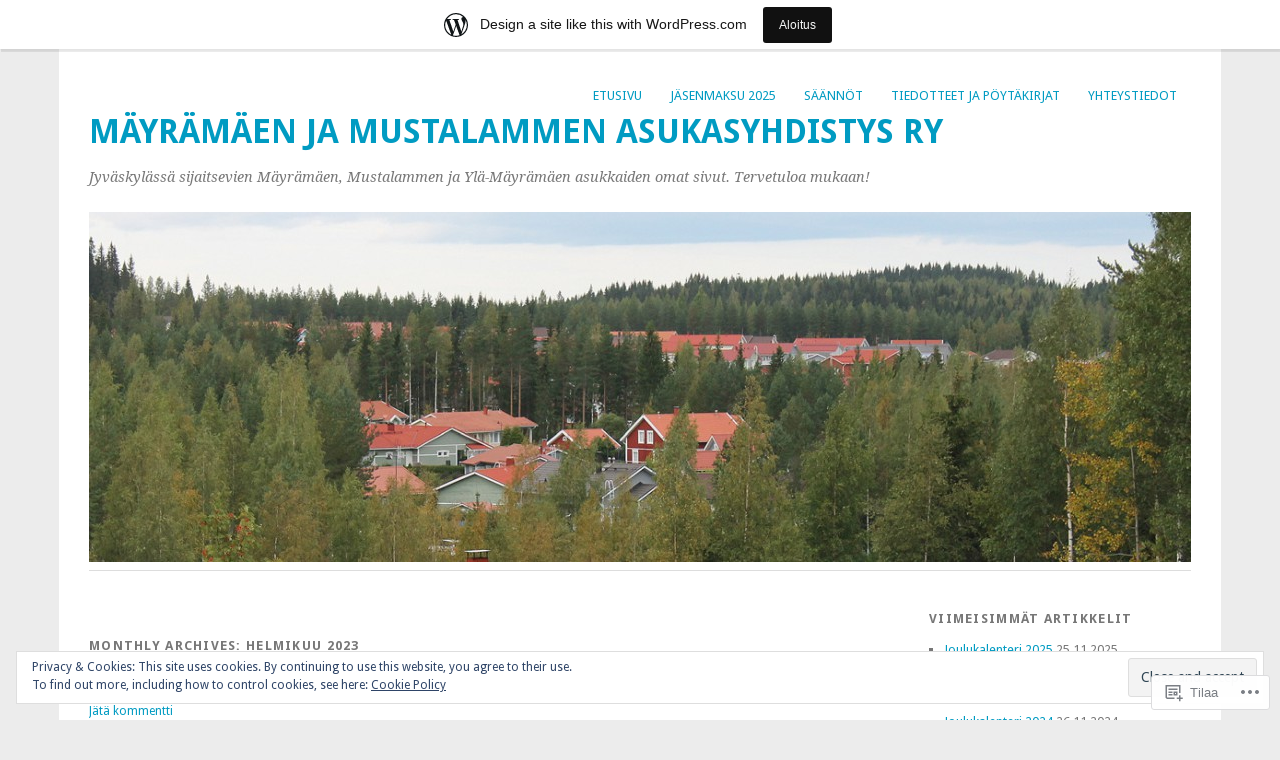

--- FILE ---
content_type: text/html; charset=UTF-8
request_url: https://mmasukasyhdistys.wordpress.com/2023/02/
body_size: 20010
content:
<!DOCTYPE html>
<html lang="fi">
<head>
<meta charset="UTF-8" />
<meta name="viewport" content="width=device-width">
<title>helmikuu | 2023 | Mäyrämäen ja Mustalammen asukasyhdistys ry</title>
<link rel="profile" href="http://gmpg.org/xfn/11" />
<link rel="pingback" href="https://mmasukasyhdistys.wordpress.com/xmlrpc.php" />
<!--[if lt IE 9]>
<script src="https://s0.wp.com/wp-content/themes/pub/yoko/js/html5.js?m=1338255524i" type="text/javascript"></script>
<script src="https://s0.wp.com/wp-content/themes/pub/yoko/js/css3-mediaqueries.js" type="text/javascript"></script>
<![endif]-->
<meta name='robots' content='max-image-preview:large' />
<link rel='dns-prefetch' href='//s0.wp.com' />
<link rel='dns-prefetch' href='//fonts-api.wp.com' />
<link rel='dns-prefetch' href='//af.pubmine.com' />
<link rel="alternate" type="application/rss+xml" title="Mäyrämäen ja Mustalammen asukasyhdistys ry &raquo; syöte" href="https://mmasukasyhdistys.wordpress.com/feed/" />
<link rel="alternate" type="application/rss+xml" title="Mäyrämäen ja Mustalammen asukasyhdistys ry &raquo; kommenttien syöte" href="https://mmasukasyhdistys.wordpress.com/comments/feed/" />
	<script type="text/javascript">
		/* <![CDATA[ */
		function addLoadEvent(func) {
			var oldonload = window.onload;
			if (typeof window.onload != 'function') {
				window.onload = func;
			} else {
				window.onload = function () {
					oldonload();
					func();
				}
			}
		}
		/* ]]> */
	</script>
	<link crossorigin='anonymous' rel='stylesheet' id='all-css-0-1' href='/_static/??/wp-content/mu-plugins/widgets/eu-cookie-law/templates/style.css,/wp-content/blog-plugins/marketing-bar/css/marketing-bar.css?m=1761640963j&cssminify=yes' type='text/css' media='all' />
<style id='wp-emoji-styles-inline-css'>

	img.wp-smiley, img.emoji {
		display: inline !important;
		border: none !important;
		box-shadow: none !important;
		height: 1em !important;
		width: 1em !important;
		margin: 0 0.07em !important;
		vertical-align: -0.1em !important;
		background: none !important;
		padding: 0 !important;
	}
/*# sourceURL=wp-emoji-styles-inline-css */
</style>
<link crossorigin='anonymous' rel='stylesheet' id='all-css-2-1' href='/wp-content/plugins/gutenberg-core/v22.2.0/build/styles/block-library/style.css?m=1764855221i&cssminify=yes' type='text/css' media='all' />
<style id='wp-block-library-inline-css'>
.has-text-align-justify {
	text-align:justify;
}
.has-text-align-justify{text-align:justify;}

/*# sourceURL=wp-block-library-inline-css */
</style><style id='wp-block-paragraph-inline-css'>
.is-small-text{font-size:.875em}.is-regular-text{font-size:1em}.is-large-text{font-size:2.25em}.is-larger-text{font-size:3em}.has-drop-cap:not(:focus):first-letter{float:left;font-size:8.4em;font-style:normal;font-weight:100;line-height:.68;margin:.05em .1em 0 0;text-transform:uppercase}body.rtl .has-drop-cap:not(:focus):first-letter{float:none;margin-left:.1em}p.has-drop-cap.has-background{overflow:hidden}:root :where(p.has-background){padding:1.25em 2.375em}:where(p.has-text-color:not(.has-link-color)) a{color:inherit}p.has-text-align-left[style*="writing-mode:vertical-lr"],p.has-text-align-right[style*="writing-mode:vertical-rl"]{rotate:180deg}
/*# sourceURL=/wp-content/plugins/gutenberg-core/v22.2.0/build/styles/block-library/paragraph/style.css */
</style>
<style id='global-styles-inline-css'>
:root{--wp--preset--aspect-ratio--square: 1;--wp--preset--aspect-ratio--4-3: 4/3;--wp--preset--aspect-ratio--3-4: 3/4;--wp--preset--aspect-ratio--3-2: 3/2;--wp--preset--aspect-ratio--2-3: 2/3;--wp--preset--aspect-ratio--16-9: 16/9;--wp--preset--aspect-ratio--9-16: 9/16;--wp--preset--color--black: #000000;--wp--preset--color--cyan-bluish-gray: #abb8c3;--wp--preset--color--white: #ffffff;--wp--preset--color--pale-pink: #f78da7;--wp--preset--color--vivid-red: #cf2e2e;--wp--preset--color--luminous-vivid-orange: #ff6900;--wp--preset--color--luminous-vivid-amber: #fcb900;--wp--preset--color--light-green-cyan: #7bdcb5;--wp--preset--color--vivid-green-cyan: #00d084;--wp--preset--color--pale-cyan-blue: #8ed1fc;--wp--preset--color--vivid-cyan-blue: #0693e3;--wp--preset--color--vivid-purple: #9b51e0;--wp--preset--gradient--vivid-cyan-blue-to-vivid-purple: linear-gradient(135deg,rgb(6,147,227) 0%,rgb(155,81,224) 100%);--wp--preset--gradient--light-green-cyan-to-vivid-green-cyan: linear-gradient(135deg,rgb(122,220,180) 0%,rgb(0,208,130) 100%);--wp--preset--gradient--luminous-vivid-amber-to-luminous-vivid-orange: linear-gradient(135deg,rgb(252,185,0) 0%,rgb(255,105,0) 100%);--wp--preset--gradient--luminous-vivid-orange-to-vivid-red: linear-gradient(135deg,rgb(255,105,0) 0%,rgb(207,46,46) 100%);--wp--preset--gradient--very-light-gray-to-cyan-bluish-gray: linear-gradient(135deg,rgb(238,238,238) 0%,rgb(169,184,195) 100%);--wp--preset--gradient--cool-to-warm-spectrum: linear-gradient(135deg,rgb(74,234,220) 0%,rgb(151,120,209) 20%,rgb(207,42,186) 40%,rgb(238,44,130) 60%,rgb(251,105,98) 80%,rgb(254,248,76) 100%);--wp--preset--gradient--blush-light-purple: linear-gradient(135deg,rgb(255,206,236) 0%,rgb(152,150,240) 100%);--wp--preset--gradient--blush-bordeaux: linear-gradient(135deg,rgb(254,205,165) 0%,rgb(254,45,45) 50%,rgb(107,0,62) 100%);--wp--preset--gradient--luminous-dusk: linear-gradient(135deg,rgb(255,203,112) 0%,rgb(199,81,192) 50%,rgb(65,88,208) 100%);--wp--preset--gradient--pale-ocean: linear-gradient(135deg,rgb(255,245,203) 0%,rgb(182,227,212) 50%,rgb(51,167,181) 100%);--wp--preset--gradient--electric-grass: linear-gradient(135deg,rgb(202,248,128) 0%,rgb(113,206,126) 100%);--wp--preset--gradient--midnight: linear-gradient(135deg,rgb(2,3,129) 0%,rgb(40,116,252) 100%);--wp--preset--font-size--small: 13px;--wp--preset--font-size--medium: 20px;--wp--preset--font-size--large: 36px;--wp--preset--font-size--x-large: 42px;--wp--preset--font-family--albert-sans: 'Albert Sans', sans-serif;--wp--preset--font-family--alegreya: Alegreya, serif;--wp--preset--font-family--arvo: Arvo, serif;--wp--preset--font-family--bodoni-moda: 'Bodoni Moda', serif;--wp--preset--font-family--bricolage-grotesque: 'Bricolage Grotesque', sans-serif;--wp--preset--font-family--cabin: Cabin, sans-serif;--wp--preset--font-family--chivo: Chivo, sans-serif;--wp--preset--font-family--commissioner: Commissioner, sans-serif;--wp--preset--font-family--cormorant: Cormorant, serif;--wp--preset--font-family--courier-prime: 'Courier Prime', monospace;--wp--preset--font-family--crimson-pro: 'Crimson Pro', serif;--wp--preset--font-family--dm-mono: 'DM Mono', monospace;--wp--preset--font-family--dm-sans: 'DM Sans', sans-serif;--wp--preset--font-family--dm-serif-display: 'DM Serif Display', serif;--wp--preset--font-family--domine: Domine, serif;--wp--preset--font-family--eb-garamond: 'EB Garamond', serif;--wp--preset--font-family--epilogue: Epilogue, sans-serif;--wp--preset--font-family--fahkwang: Fahkwang, sans-serif;--wp--preset--font-family--figtree: Figtree, sans-serif;--wp--preset--font-family--fira-sans: 'Fira Sans', sans-serif;--wp--preset--font-family--fjalla-one: 'Fjalla One', sans-serif;--wp--preset--font-family--fraunces: Fraunces, serif;--wp--preset--font-family--gabarito: Gabarito, system-ui;--wp--preset--font-family--ibm-plex-mono: 'IBM Plex Mono', monospace;--wp--preset--font-family--ibm-plex-sans: 'IBM Plex Sans', sans-serif;--wp--preset--font-family--ibarra-real-nova: 'Ibarra Real Nova', serif;--wp--preset--font-family--instrument-serif: 'Instrument Serif', serif;--wp--preset--font-family--inter: Inter, sans-serif;--wp--preset--font-family--josefin-sans: 'Josefin Sans', sans-serif;--wp--preset--font-family--jost: Jost, sans-serif;--wp--preset--font-family--libre-baskerville: 'Libre Baskerville', serif;--wp--preset--font-family--libre-franklin: 'Libre Franklin', sans-serif;--wp--preset--font-family--literata: Literata, serif;--wp--preset--font-family--lora: Lora, serif;--wp--preset--font-family--merriweather: Merriweather, serif;--wp--preset--font-family--montserrat: Montserrat, sans-serif;--wp--preset--font-family--newsreader: Newsreader, serif;--wp--preset--font-family--noto-sans-mono: 'Noto Sans Mono', sans-serif;--wp--preset--font-family--nunito: Nunito, sans-serif;--wp--preset--font-family--open-sans: 'Open Sans', sans-serif;--wp--preset--font-family--overpass: Overpass, sans-serif;--wp--preset--font-family--pt-serif: 'PT Serif', serif;--wp--preset--font-family--petrona: Petrona, serif;--wp--preset--font-family--piazzolla: Piazzolla, serif;--wp--preset--font-family--playfair-display: 'Playfair Display', serif;--wp--preset--font-family--plus-jakarta-sans: 'Plus Jakarta Sans', sans-serif;--wp--preset--font-family--poppins: Poppins, sans-serif;--wp--preset--font-family--raleway: Raleway, sans-serif;--wp--preset--font-family--roboto: Roboto, sans-serif;--wp--preset--font-family--roboto-slab: 'Roboto Slab', serif;--wp--preset--font-family--rubik: Rubik, sans-serif;--wp--preset--font-family--rufina: Rufina, serif;--wp--preset--font-family--sora: Sora, sans-serif;--wp--preset--font-family--source-sans-3: 'Source Sans 3', sans-serif;--wp--preset--font-family--source-serif-4: 'Source Serif 4', serif;--wp--preset--font-family--space-mono: 'Space Mono', monospace;--wp--preset--font-family--syne: Syne, sans-serif;--wp--preset--font-family--texturina: Texturina, serif;--wp--preset--font-family--urbanist: Urbanist, sans-serif;--wp--preset--font-family--work-sans: 'Work Sans', sans-serif;--wp--preset--spacing--20: 0.44rem;--wp--preset--spacing--30: 0.67rem;--wp--preset--spacing--40: 1rem;--wp--preset--spacing--50: 1.5rem;--wp--preset--spacing--60: 2.25rem;--wp--preset--spacing--70: 3.38rem;--wp--preset--spacing--80: 5.06rem;--wp--preset--shadow--natural: 6px 6px 9px rgba(0, 0, 0, 0.2);--wp--preset--shadow--deep: 12px 12px 50px rgba(0, 0, 0, 0.4);--wp--preset--shadow--sharp: 6px 6px 0px rgba(0, 0, 0, 0.2);--wp--preset--shadow--outlined: 6px 6px 0px -3px rgb(255, 255, 255), 6px 6px rgb(0, 0, 0);--wp--preset--shadow--crisp: 6px 6px 0px rgb(0, 0, 0);}:where(.is-layout-flex){gap: 0.5em;}:where(.is-layout-grid){gap: 0.5em;}body .is-layout-flex{display: flex;}.is-layout-flex{flex-wrap: wrap;align-items: center;}.is-layout-flex > :is(*, div){margin: 0;}body .is-layout-grid{display: grid;}.is-layout-grid > :is(*, div){margin: 0;}:where(.wp-block-columns.is-layout-flex){gap: 2em;}:where(.wp-block-columns.is-layout-grid){gap: 2em;}:where(.wp-block-post-template.is-layout-flex){gap: 1.25em;}:where(.wp-block-post-template.is-layout-grid){gap: 1.25em;}.has-black-color{color: var(--wp--preset--color--black) !important;}.has-cyan-bluish-gray-color{color: var(--wp--preset--color--cyan-bluish-gray) !important;}.has-white-color{color: var(--wp--preset--color--white) !important;}.has-pale-pink-color{color: var(--wp--preset--color--pale-pink) !important;}.has-vivid-red-color{color: var(--wp--preset--color--vivid-red) !important;}.has-luminous-vivid-orange-color{color: var(--wp--preset--color--luminous-vivid-orange) !important;}.has-luminous-vivid-amber-color{color: var(--wp--preset--color--luminous-vivid-amber) !important;}.has-light-green-cyan-color{color: var(--wp--preset--color--light-green-cyan) !important;}.has-vivid-green-cyan-color{color: var(--wp--preset--color--vivid-green-cyan) !important;}.has-pale-cyan-blue-color{color: var(--wp--preset--color--pale-cyan-blue) !important;}.has-vivid-cyan-blue-color{color: var(--wp--preset--color--vivid-cyan-blue) !important;}.has-vivid-purple-color{color: var(--wp--preset--color--vivid-purple) !important;}.has-black-background-color{background-color: var(--wp--preset--color--black) !important;}.has-cyan-bluish-gray-background-color{background-color: var(--wp--preset--color--cyan-bluish-gray) !important;}.has-white-background-color{background-color: var(--wp--preset--color--white) !important;}.has-pale-pink-background-color{background-color: var(--wp--preset--color--pale-pink) !important;}.has-vivid-red-background-color{background-color: var(--wp--preset--color--vivid-red) !important;}.has-luminous-vivid-orange-background-color{background-color: var(--wp--preset--color--luminous-vivid-orange) !important;}.has-luminous-vivid-amber-background-color{background-color: var(--wp--preset--color--luminous-vivid-amber) !important;}.has-light-green-cyan-background-color{background-color: var(--wp--preset--color--light-green-cyan) !important;}.has-vivid-green-cyan-background-color{background-color: var(--wp--preset--color--vivid-green-cyan) !important;}.has-pale-cyan-blue-background-color{background-color: var(--wp--preset--color--pale-cyan-blue) !important;}.has-vivid-cyan-blue-background-color{background-color: var(--wp--preset--color--vivid-cyan-blue) !important;}.has-vivid-purple-background-color{background-color: var(--wp--preset--color--vivid-purple) !important;}.has-black-border-color{border-color: var(--wp--preset--color--black) !important;}.has-cyan-bluish-gray-border-color{border-color: var(--wp--preset--color--cyan-bluish-gray) !important;}.has-white-border-color{border-color: var(--wp--preset--color--white) !important;}.has-pale-pink-border-color{border-color: var(--wp--preset--color--pale-pink) !important;}.has-vivid-red-border-color{border-color: var(--wp--preset--color--vivid-red) !important;}.has-luminous-vivid-orange-border-color{border-color: var(--wp--preset--color--luminous-vivid-orange) !important;}.has-luminous-vivid-amber-border-color{border-color: var(--wp--preset--color--luminous-vivid-amber) !important;}.has-light-green-cyan-border-color{border-color: var(--wp--preset--color--light-green-cyan) !important;}.has-vivid-green-cyan-border-color{border-color: var(--wp--preset--color--vivid-green-cyan) !important;}.has-pale-cyan-blue-border-color{border-color: var(--wp--preset--color--pale-cyan-blue) !important;}.has-vivid-cyan-blue-border-color{border-color: var(--wp--preset--color--vivid-cyan-blue) !important;}.has-vivid-purple-border-color{border-color: var(--wp--preset--color--vivid-purple) !important;}.has-vivid-cyan-blue-to-vivid-purple-gradient-background{background: var(--wp--preset--gradient--vivid-cyan-blue-to-vivid-purple) !important;}.has-light-green-cyan-to-vivid-green-cyan-gradient-background{background: var(--wp--preset--gradient--light-green-cyan-to-vivid-green-cyan) !important;}.has-luminous-vivid-amber-to-luminous-vivid-orange-gradient-background{background: var(--wp--preset--gradient--luminous-vivid-amber-to-luminous-vivid-orange) !important;}.has-luminous-vivid-orange-to-vivid-red-gradient-background{background: var(--wp--preset--gradient--luminous-vivid-orange-to-vivid-red) !important;}.has-very-light-gray-to-cyan-bluish-gray-gradient-background{background: var(--wp--preset--gradient--very-light-gray-to-cyan-bluish-gray) !important;}.has-cool-to-warm-spectrum-gradient-background{background: var(--wp--preset--gradient--cool-to-warm-spectrum) !important;}.has-blush-light-purple-gradient-background{background: var(--wp--preset--gradient--blush-light-purple) !important;}.has-blush-bordeaux-gradient-background{background: var(--wp--preset--gradient--blush-bordeaux) !important;}.has-luminous-dusk-gradient-background{background: var(--wp--preset--gradient--luminous-dusk) !important;}.has-pale-ocean-gradient-background{background: var(--wp--preset--gradient--pale-ocean) !important;}.has-electric-grass-gradient-background{background: var(--wp--preset--gradient--electric-grass) !important;}.has-midnight-gradient-background{background: var(--wp--preset--gradient--midnight) !important;}.has-small-font-size{font-size: var(--wp--preset--font-size--small) !important;}.has-medium-font-size{font-size: var(--wp--preset--font-size--medium) !important;}.has-large-font-size{font-size: var(--wp--preset--font-size--large) !important;}.has-x-large-font-size{font-size: var(--wp--preset--font-size--x-large) !important;}.has-albert-sans-font-family{font-family: var(--wp--preset--font-family--albert-sans) !important;}.has-alegreya-font-family{font-family: var(--wp--preset--font-family--alegreya) !important;}.has-arvo-font-family{font-family: var(--wp--preset--font-family--arvo) !important;}.has-bodoni-moda-font-family{font-family: var(--wp--preset--font-family--bodoni-moda) !important;}.has-bricolage-grotesque-font-family{font-family: var(--wp--preset--font-family--bricolage-grotesque) !important;}.has-cabin-font-family{font-family: var(--wp--preset--font-family--cabin) !important;}.has-chivo-font-family{font-family: var(--wp--preset--font-family--chivo) !important;}.has-commissioner-font-family{font-family: var(--wp--preset--font-family--commissioner) !important;}.has-cormorant-font-family{font-family: var(--wp--preset--font-family--cormorant) !important;}.has-courier-prime-font-family{font-family: var(--wp--preset--font-family--courier-prime) !important;}.has-crimson-pro-font-family{font-family: var(--wp--preset--font-family--crimson-pro) !important;}.has-dm-mono-font-family{font-family: var(--wp--preset--font-family--dm-mono) !important;}.has-dm-sans-font-family{font-family: var(--wp--preset--font-family--dm-sans) !important;}.has-dm-serif-display-font-family{font-family: var(--wp--preset--font-family--dm-serif-display) !important;}.has-domine-font-family{font-family: var(--wp--preset--font-family--domine) !important;}.has-eb-garamond-font-family{font-family: var(--wp--preset--font-family--eb-garamond) !important;}.has-epilogue-font-family{font-family: var(--wp--preset--font-family--epilogue) !important;}.has-fahkwang-font-family{font-family: var(--wp--preset--font-family--fahkwang) !important;}.has-figtree-font-family{font-family: var(--wp--preset--font-family--figtree) !important;}.has-fira-sans-font-family{font-family: var(--wp--preset--font-family--fira-sans) !important;}.has-fjalla-one-font-family{font-family: var(--wp--preset--font-family--fjalla-one) !important;}.has-fraunces-font-family{font-family: var(--wp--preset--font-family--fraunces) !important;}.has-gabarito-font-family{font-family: var(--wp--preset--font-family--gabarito) !important;}.has-ibm-plex-mono-font-family{font-family: var(--wp--preset--font-family--ibm-plex-mono) !important;}.has-ibm-plex-sans-font-family{font-family: var(--wp--preset--font-family--ibm-plex-sans) !important;}.has-ibarra-real-nova-font-family{font-family: var(--wp--preset--font-family--ibarra-real-nova) !important;}.has-instrument-serif-font-family{font-family: var(--wp--preset--font-family--instrument-serif) !important;}.has-inter-font-family{font-family: var(--wp--preset--font-family--inter) !important;}.has-josefin-sans-font-family{font-family: var(--wp--preset--font-family--josefin-sans) !important;}.has-jost-font-family{font-family: var(--wp--preset--font-family--jost) !important;}.has-libre-baskerville-font-family{font-family: var(--wp--preset--font-family--libre-baskerville) !important;}.has-libre-franklin-font-family{font-family: var(--wp--preset--font-family--libre-franklin) !important;}.has-literata-font-family{font-family: var(--wp--preset--font-family--literata) !important;}.has-lora-font-family{font-family: var(--wp--preset--font-family--lora) !important;}.has-merriweather-font-family{font-family: var(--wp--preset--font-family--merriweather) !important;}.has-montserrat-font-family{font-family: var(--wp--preset--font-family--montserrat) !important;}.has-newsreader-font-family{font-family: var(--wp--preset--font-family--newsreader) !important;}.has-noto-sans-mono-font-family{font-family: var(--wp--preset--font-family--noto-sans-mono) !important;}.has-nunito-font-family{font-family: var(--wp--preset--font-family--nunito) !important;}.has-open-sans-font-family{font-family: var(--wp--preset--font-family--open-sans) !important;}.has-overpass-font-family{font-family: var(--wp--preset--font-family--overpass) !important;}.has-pt-serif-font-family{font-family: var(--wp--preset--font-family--pt-serif) !important;}.has-petrona-font-family{font-family: var(--wp--preset--font-family--petrona) !important;}.has-piazzolla-font-family{font-family: var(--wp--preset--font-family--piazzolla) !important;}.has-playfair-display-font-family{font-family: var(--wp--preset--font-family--playfair-display) !important;}.has-plus-jakarta-sans-font-family{font-family: var(--wp--preset--font-family--plus-jakarta-sans) !important;}.has-poppins-font-family{font-family: var(--wp--preset--font-family--poppins) !important;}.has-raleway-font-family{font-family: var(--wp--preset--font-family--raleway) !important;}.has-roboto-font-family{font-family: var(--wp--preset--font-family--roboto) !important;}.has-roboto-slab-font-family{font-family: var(--wp--preset--font-family--roboto-slab) !important;}.has-rubik-font-family{font-family: var(--wp--preset--font-family--rubik) !important;}.has-rufina-font-family{font-family: var(--wp--preset--font-family--rufina) !important;}.has-sora-font-family{font-family: var(--wp--preset--font-family--sora) !important;}.has-source-sans-3-font-family{font-family: var(--wp--preset--font-family--source-sans-3) !important;}.has-source-serif-4-font-family{font-family: var(--wp--preset--font-family--source-serif-4) !important;}.has-space-mono-font-family{font-family: var(--wp--preset--font-family--space-mono) !important;}.has-syne-font-family{font-family: var(--wp--preset--font-family--syne) !important;}.has-texturina-font-family{font-family: var(--wp--preset--font-family--texturina) !important;}.has-urbanist-font-family{font-family: var(--wp--preset--font-family--urbanist) !important;}.has-work-sans-font-family{font-family: var(--wp--preset--font-family--work-sans) !important;}
/*# sourceURL=global-styles-inline-css */
</style>

<style id='classic-theme-styles-inline-css'>
/*! This file is auto-generated */
.wp-block-button__link{color:#fff;background-color:#32373c;border-radius:9999px;box-shadow:none;text-decoration:none;padding:calc(.667em + 2px) calc(1.333em + 2px);font-size:1.125em}.wp-block-file__button{background:#32373c;color:#fff;text-decoration:none}
/*# sourceURL=/wp-includes/css/classic-themes.min.css */
</style>
<link crossorigin='anonymous' rel='stylesheet' id='all-css-4-1' href='/_static/??-eJx9jsEOgjAQRH/I7QqCeDF+Cy0brXTphm0l/L01Jmhi4mUOk/cmg4uAi1OiKaGEfPWToos2RDcq1qY6mQrUswSCmR6mwcFr2gjQtAYyTnWHX0Oc4bM1U+lZ+vQimAbfUyAu2D9tkeKAtTKTKpRknxnSrYj6471rlGxxjWPE7dSFz1XXHPbdsW3r+xP5RFYS&cssminify=yes' type='text/css' media='all' />
<link rel='stylesheet' id='yoko-fonts-css' href='https://fonts-api.wp.com/css?family=Droid+Sans%3Aregular%2Cbold%7CDroid+Serif%3Aregular%2Citalic%2Cbold%2Cbolditalic&#038;subset=latin&#038;ver=6.9-RC2-61304' media='all' />
<style id='jetpack_facebook_likebox-inline-css'>
.widget_facebook_likebox {
	overflow: hidden;
}

/*# sourceURL=/wp-content/mu-plugins/jetpack-plugin/moon/modules/widgets/facebook-likebox/style.css */
</style>
<link crossorigin='anonymous' rel='stylesheet' id='all-css-8-1' href='/_static/??-eJx9y0EKhDAMQNELWYNQcVyIZ9ESO9E2KTZl8PajO4Vhdv8tPnySccKKrBCLSaF44gw7zkH8mR5cvrM+WcHvyaOYIG5SEn7ALGGi/d9KvBCTHqBvjJghlRkO2eR6xjg0tu2tfXWNXb9Z4EGA&cssminify=yes' type='text/css' media='all' />
<style id='jetpack-global-styles-frontend-style-inline-css'>
:root { --font-headings: unset; --font-base: unset; --font-headings-default: -apple-system,BlinkMacSystemFont,"Segoe UI",Roboto,Oxygen-Sans,Ubuntu,Cantarell,"Helvetica Neue",sans-serif; --font-base-default: -apple-system,BlinkMacSystemFont,"Segoe UI",Roboto,Oxygen-Sans,Ubuntu,Cantarell,"Helvetica Neue",sans-serif;}
/*# sourceURL=jetpack-global-styles-frontend-style-inline-css */
</style>
<link crossorigin='anonymous' rel='stylesheet' id='all-css-10-1' href='/wp-content/themes/h4/global.css?m=1420737423i&cssminify=yes' type='text/css' media='all' />
<script type="text/javascript" id="wpcom-actionbar-placeholder-js-extra">
/* <![CDATA[ */
var actionbardata = {"siteID":"47003837","postID":"0","siteURL":"https://mmasukasyhdistys.wordpress.com","xhrURL":"https://mmasukasyhdistys.wordpress.com/wp-admin/admin-ajax.php","nonce":"761f12cbc2","isLoggedIn":"","statusMessage":"","subsEmailDefault":"instantly","proxyScriptUrl":"https://s0.wp.com/wp-content/js/wpcom-proxy-request.js?m=1513050504i&amp;ver=20211021","i18n":{"followedText":"New posts from this site will now appear in your \u003Ca href=\"https://wordpress.com/reader\"\u003EReader\u003C/a\u003E","foldBar":"Pienenn\u00e4 t\u00e4m\u00e4 palkki","unfoldBar":"Suurenna","shortLinkCopied":"Shortlink copied to clipboard."}};
//# sourceURL=wpcom-actionbar-placeholder-js-extra
/* ]]> */
</script>
<script type="text/javascript" id="jetpack-mu-wpcom-settings-js-before">
/* <![CDATA[ */
var JETPACK_MU_WPCOM_SETTINGS = {"assetsUrl":"https://s0.wp.com/wp-content/mu-plugins/jetpack-mu-wpcom-plugin/moon/jetpack_vendor/automattic/jetpack-mu-wpcom/src/build/"};
//# sourceURL=jetpack-mu-wpcom-settings-js-before
/* ]]> */
</script>
<script crossorigin='anonymous' type='text/javascript'  src='/_static/??/wp-content/js/rlt-proxy.js,/wp-content/blog-plugins/wordads-classes/js/cmp/v2/cmp-non-gdpr.js?m=1720530689j'></script>
<script type="text/javascript" id="rlt-proxy-js-after">
/* <![CDATA[ */
	rltInitialize( {"token":null,"iframeOrigins":["https:\/\/widgets.wp.com"]} );
//# sourceURL=rlt-proxy-js-after
/* ]]> */
</script>
<link rel="EditURI" type="application/rsd+xml" title="RSD" href="https://mmasukasyhdistys.wordpress.com/xmlrpc.php?rsd" />
<meta name="generator" content="WordPress.com" />

<!-- Jetpack Open Graph Tags -->
<meta property="og:type" content="website" />
<meta property="og:title" content="helmikuu 2023 &#8211; Mäyrämäen ja Mustalammen asukasyhdistys ry" />
<meta property="og:site_name" content="Mäyrämäen ja Mustalammen asukasyhdistys ry" />
<meta property="og:image" content="https://s0.wp.com/i/blank.jpg?m=1383295312i" />
<meta property="og:image:width" content="200" />
<meta property="og:image:height" content="200" />
<meta property="og:image:alt" content="" />
<meta property="og:locale" content="fi_FI" />
<meta property="fb:app_id" content="249643311490" />

<!-- End Jetpack Open Graph Tags -->
<link rel="shortcut icon" type="image/x-icon" href="https://s0.wp.com/i/favicon.ico?m=1713425267i" sizes="16x16 24x24 32x32 48x48" />
<link rel="icon" type="image/x-icon" href="https://s0.wp.com/i/favicon.ico?m=1713425267i" sizes="16x16 24x24 32x32 48x48" />
<link rel="apple-touch-icon" href="https://s0.wp.com/i/webclip.png?m=1713868326i" />
<link rel='openid.server' href='https://mmasukasyhdistys.wordpress.com/?openidserver=1' />
<link rel='openid.delegate' href='https://mmasukasyhdistys.wordpress.com/' />
<link rel="search" type="application/opensearchdescription+xml" href="https://mmasukasyhdistys.wordpress.com/osd.xml" title="Mäyrämäen ja Mustalammen asukasyhdistys ry" />
<link rel="search" type="application/opensearchdescription+xml" href="https://s1.wp.com/opensearch.xml" title="WordPress.com" />
		<style type="text/css">
			.recentcomments a {
				display: inline !important;
				padding: 0 !important;
				margin: 0 !important;
			}

			table.recentcommentsavatartop img.avatar, table.recentcommentsavatarend img.avatar {
				border: 0px;
				margin: 0;
			}

			table.recentcommentsavatartop a, table.recentcommentsavatarend a {
				border: 0px !important;
				background-color: transparent !important;
			}

			td.recentcommentsavatarend, td.recentcommentsavatartop {
				padding: 0px 0px 1px 0px;
				margin: 0px;
			}

			td.recentcommentstextend {
				border: none !important;
				padding: 0px 0px 2px 10px;
			}

			.rtl td.recentcommentstextend {
				padding: 0px 10px 2px 0px;
			}

			td.recentcommentstexttop {
				border: none;
				padding: 0px 0px 0px 10px;
			}

			.rtl td.recentcommentstexttop {
				padding: 0px 10px 0px 0px;
			}
		</style>
		<meta name="description" content="mmasukasyhdistys julkaisi 1 artikkelin ajalla February 2023" />
<script type="text/javascript">
/* <![CDATA[ */
var wa_client = {}; wa_client.cmd = []; wa_client.config = { 'blog_id': 47003837, 'blog_language': 'fi', 'is_wordads': false, 'hosting_type': 0, 'afp_account_id': null, 'afp_host_id': 5038568878849053, 'theme': 'pub/yoko', '_': { 'title': 'Advertisement', 'privacy_settings': 'Tietosuoja-asetukset' }, 'formats': [ 'belowpost', 'bottom_sticky', 'sidebar_sticky_right', 'sidebar', 'gutenberg_rectangle', 'gutenberg_leaderboard', 'gutenberg_mobile_leaderboard', 'gutenberg_skyscraper' ] };
/* ]]> */
</script>
		<script type="text/javascript">

			window.doNotSellCallback = function() {

				var linkElements = [
					'a[href="https://wordpress.com/?ref=footer_blog"]',
					'a[href="https://wordpress.com/?ref=footer_website"]',
					'a[href="https://wordpress.com/?ref=vertical_footer"]',
					'a[href^="https://wordpress.com/?ref=footer_segment_"]',
				].join(',');

				var dnsLink = document.createElement( 'a' );
				dnsLink.href = 'https://wordpress.com/advertising-program-optout/';
				dnsLink.classList.add( 'do-not-sell-link' );
				dnsLink.rel = 'nofollow';
				dnsLink.style.marginLeft = '0.5em';
				dnsLink.textContent = 'Do Not Sell or Share My Personal Information';

				var creditLinks = document.querySelectorAll( linkElements );

				if ( 0 === creditLinks.length ) {
					return false;
				}

				Array.prototype.forEach.call( creditLinks, function( el ) {
					el.insertAdjacentElement( 'afterend', dnsLink );
				});

				return true;
			};

		</script>
		<script type="text/javascript">
	window.google_analytics_uacct = "UA-52447-2";
</script>

<script type="text/javascript">
	var _gaq = _gaq || [];
	_gaq.push(['_setAccount', 'UA-52447-2']);
	_gaq.push(['_gat._anonymizeIp']);
	_gaq.push(['_setDomainName', 'wordpress.com']);
	_gaq.push(['_initData']);
	_gaq.push(['_trackPageview']);

	(function() {
		var ga = document.createElement('script'); ga.type = 'text/javascript'; ga.async = true;
		ga.src = ('https:' == document.location.protocol ? 'https://ssl' : 'http://www') + '.google-analytics.com/ga.js';
		(document.getElementsByTagName('head')[0] || document.getElementsByTagName('body')[0]).appendChild(ga);
	})();
</script>
</head>
<body class="archive date wp-theme-pubyoko customizer-styles-applied jetpack-reblog-enabled has-marketing-bar has-marketing-bar-theme-yoko">
<div id="page" class="clearfix">
	<header id="branding">
		<nav id="mainnav" class="clearfix" role="navigation">
			<button class="menu-toggle">Valikko</button>
			<div class="menu"><ul>
<li ><a href="https://mmasukasyhdistys.wordpress.com/">Etusivu</a></li><li class="page_item page-item-59"><a href="https://mmasukasyhdistys.wordpress.com/jasenmaksu-2013/">Jäsenmaksu 2025</a></li>
<li class="page_item page-item-173"><a href="https://mmasukasyhdistys.wordpress.com/saannot/">Säännöt</a></li>
<li class="page_item page-item-40"><a href="https://mmasukasyhdistys.wordpress.com/tiedotteita/">Tiedotteet ja pöytäkirjat</a></li>
<li class="page_item page-item-5"><a href="https://mmasukasyhdistys.wordpress.com/yhteystiedot/">Yhteystiedot</a></li>
</ul></div>
		</nav><!-- end mainnav -->

		<hgroup id="site-title">
			<a href="https://mmasukasyhdistys.wordpress.com/" class="site-logo-link" rel="home" itemprop="url"></a>			<h1><a href="https://mmasukasyhdistys.wordpress.com/" title="Mäyrämäen ja Mustalammen asukasyhdistys ry">Mäyrämäen ja Mustalammen asukasyhdistys ry</a></h1>
			<h2 id="site-description">Jyväskylässä sijaitsevien Mäyrämäen, Mustalammen ja Ylä-Mäyrämäen asukkaiden omat sivut. Tervetuloa mukaan!</h2>
		</hgroup><!-- end site-title -->

					<img src="https://mmasukasyhdistys.wordpress.com/wp-content/uploads/2014/09/cropped-img_2011.jpg" class="headerimage" width="1102" height="350>" alt="" />
				<div class="clear"></div>

			</header><!-- end header -->
<div id="wrap">
<div id="main" class="one-sidebar">

	<div id="content" class="site-content">

		<header class="page-header">
			<h1 class="page-title">
									Monthly Archives: <span>helmikuu 2023</span>							</h1>
		</header><!-- end page header -->

					
<article id="post-730" class="post-730 post type-post status-publish format-standard hentry category-uncategorized">

	<div class="entry-details">
				<p>
			<a href="https://mmasukasyhdistys.wordpress.com/2023/02/13/vuosikokous-21-2-2023-klo-18/" title="07:36" rel="bookmark"><time class="entry-date" datetime="2023-02-13T07:36:26+02:00" pubdate>13.2.2023</time></a><br/><span class="byline"> by <span class="author vcard"><a class="url fn n" href="https://mmasukasyhdistys.wordpress.com/author/mmasukasyhdistys/" title="Näytä kaikki artikkelit kirjoittajalta mmasukasyhdistys" rel="author">mmasukasyhdistys</a></span></span>							<a href="https://mmasukasyhdistys.wordpress.com/2023/02/13/vuosikokous-21-2-2023-klo-18/#respond">Jätä kommentti</a>					</p>
	</div><!-- end entry-details -->

	<header class="entry-header">
		<h2 class="entry-title"><a href="https://mmasukasyhdistys.wordpress.com/2023/02/13/vuosikokous-21-2-2023-klo-18/" rel="bookmark">Vuosikokous 21.2.2023 klo&nbsp;18</a></h2>
	</header>

	<div class="entry-content">
					
<p style="line-height:1">Mäyrämäen ja Mustalammen asukasyhdistys ry</p>



<p style="line-height:1">Vuosikokous ti 21.2.2023 klo 18 Keltinmäen koulun ruokalassa</p>



<p>ESITYSLISTA</p>



<p style="line-height:1">1. Kokouksen avaus</p>



<p style="line-height:1">2. Kokouksen puheenjohtajan ja sihteerin valinta</p>



<p style="line-height:1">3. Kokouksen pöytäkirjantarkastajien ja ääntenlaskijoiden valinta</p>



<p style="line-height:1">4. Kokouksen laillisuus ja päätösvaltaisuus</p>



<p style="line-height:1">5. Kokouksen työjärjestyksen hyväksyminen</p>



<p style="line-height:1">6. Yhdistyksen toimintakertomuksen hyväksyminen</p>



<p style="line-height:1">7. Tilinpäätöksen hyväksyminen ja vastuuvapauden myöntäminen hallitukselle</p>



<p style="line-height:1">8. Yhdistyksen puheenjohtajan valinta vuodelle 2023</p>



<p style="line-height:1">9. Hallituksen jäsenten lukumäärän valinta vuodelle 2023</p>



<p style="line-height:1">10. Hallituksen jäsenten valinta</p>



<p style="line-height:1">11. Kahden toiminnantarkastajan ja heidän varamiestensä valinta</p>



<p style="line-height:1">12. Toimintasuunnitelman hyväksyminen seuraavaksi toimintakaudeksi</p>



<p style="line-height:1">13. Jäsenmaksun suuruudesta päättäminen vuodelle 2023</p>



<p style="line-height:1">14. Tulo- ja menoarvion hyväksyminen seuraavaksi tilikaudeksi</p>



<p style="line-height:1">15. Muut kokoukselle esitettävät asiat</p>



<p style="line-height:1">16. Kokouksen päättäminen</p>
					
		<footer class="entry-meta">
			<p>
				<a href="https://mmasukasyhdistys.wordpress.com/2023/02/13/vuosikokous-21-2-2023-klo-18/" title="Permalink to Vuosikokous 21.2.2023 klo&nbsp;18" rel="bookmark">Permalink</a>.							</p>
		</footer><!-- end entry-meta -->
	</div><!-- end entry-content -->

</article>		
			<nav role="navigation" id="nav-below" class="site-navigation paging-navigation">
		<h1 class="assistive-text">Artikkelien selaus</h1>

	
	</nav><!-- #nav-below -->
	
	</div><!-- end content -->


	<div id="secondary" class="widget-area" role="complementary">
					</div><!-- #secondary .widget-area -->
</div><!-- end main -->

<div id="tertiary" class="widget-area" role="complementary">
	
		<aside id="recent-posts-3" class="widget widget_recent_entries">
		<h3 class="widget-title">Viimeisimmät artikkelit</h3>
		<ul>
											<li>
					<a href="https://mmasukasyhdistys.wordpress.com/2025/11/25/joulukalenteri-2025/">Joulukalenteri 2025</a>
											<span class="post-date">25.11.2025</span>
									</li>
											<li>
					<a href="https://mmasukasyhdistys.wordpress.com/2025/08/14/pihakirppikset-23-8-2025/">Pihakirppikset 23.8.2025</a>
											<span class="post-date">14.8.2025</span>
									</li>
											<li>
					<a href="https://mmasukasyhdistys.wordpress.com/2025/01/31/vuosikokous-17-2-2025-klo-18/">Vuosikokous 17.2.2025 klo&nbsp;18</a>
											<span class="post-date">31.1.2025</span>
									</li>
											<li>
					<a href="https://mmasukasyhdistys.wordpress.com/2024/11/26/joulukalenteri-2024/">Joulukalenteri 2024</a>
											<span class="post-date">26.11.2024</span>
									</li>
											<li>
					<a href="https://mmasukasyhdistys.wordpress.com/2024/11/18/alueemme-seinakalenteri-2025/">Alueemme seinäkalenteri 2025</a>
											<span class="post-date">18.11.2024</span>
									</li>
											<li>
					<a href="https://mmasukasyhdistys.wordpress.com/2024/08/12/siivouspaivan-pihakirpputorit-24-8-2024/">Siivouspäivän pihakirpputorit 24.8.2024</a>
											<span class="post-date">12.8.2024</span>
									</li>
											<li>
					<a href="https://mmasukasyhdistys.wordpress.com/2024/04/24/tapahtumat-2024/">Tapahtumat 2024</a>
											<span class="post-date">24.4.2024</span>
									</li>
											<li>
					<a href="https://mmasukasyhdistys.wordpress.com/2024/04/24/valokuvakilpailu/">Valokuvakilpailu</a>
											<span class="post-date">24.4.2024</span>
									</li>
											<li>
					<a href="https://mmasukasyhdistys.wordpress.com/2023/11/27/joulukalenteri-2023/">Joulukalenteri 2023</a>
											<span class="post-date">27.11.2023</span>
									</li>
											<li>
					<a href="https://mmasukasyhdistys.wordpress.com/2023/08/17/pihakirpputorit-26-8-2023-mustalammella-ja-mayramaessa/">Siivouspäivän pihakirpputorit 26.8.2023</a>
											<span class="post-date">17.8.2023</span>
									</li>
					</ul>

		</aside><aside id="archives-2" class="widget widget_archive"><h3 class="widget-title">Arkistot</h3>
			<ul>
					<li><a href='https://mmasukasyhdistys.wordpress.com/2025/11/'>marraskuu 2025</a></li>
	<li><a href='https://mmasukasyhdistys.wordpress.com/2025/08/'>elokuu 2025</a></li>
	<li><a href='https://mmasukasyhdistys.wordpress.com/2025/01/'>tammikuu 2025</a></li>
	<li><a href='https://mmasukasyhdistys.wordpress.com/2024/11/'>marraskuu 2024</a></li>
	<li><a href='https://mmasukasyhdistys.wordpress.com/2024/08/'>elokuu 2024</a></li>
	<li><a href='https://mmasukasyhdistys.wordpress.com/2024/04/'>huhtikuu 2024</a></li>
	<li><a href='https://mmasukasyhdistys.wordpress.com/2023/11/'>marraskuu 2023</a></li>
	<li><a href='https://mmasukasyhdistys.wordpress.com/2023/08/'>elokuu 2023</a></li>
	<li><a href='https://mmasukasyhdistys.wordpress.com/2023/06/'>kesäkuu 2023</a></li>
	<li><a href='https://mmasukasyhdistys.wordpress.com/2023/05/'>toukokuu 2023</a></li>
	<li><a href='https://mmasukasyhdistys.wordpress.com/2023/02/' aria-current="page">helmikuu 2023</a></li>
	<li><a href='https://mmasukasyhdistys.wordpress.com/2022/11/'>marraskuu 2022</a></li>
	<li><a href='https://mmasukasyhdistys.wordpress.com/2022/10/'>lokakuu 2022</a></li>
	<li><a href='https://mmasukasyhdistys.wordpress.com/2022/09/'>syyskuu 2022</a></li>
	<li><a href='https://mmasukasyhdistys.wordpress.com/2022/08/'>elokuu 2022</a></li>
	<li><a href='https://mmasukasyhdistys.wordpress.com/2022/02/'>helmikuu 2022</a></li>
	<li><a href='https://mmasukasyhdistys.wordpress.com/2021/11/'>marraskuu 2021</a></li>
	<li><a href='https://mmasukasyhdistys.wordpress.com/2021/09/'>syyskuu 2021</a></li>
	<li><a href='https://mmasukasyhdistys.wordpress.com/2021/08/'>elokuu 2021</a></li>
	<li><a href='https://mmasukasyhdistys.wordpress.com/2021/04/'>huhtikuu 2021</a></li>
	<li><a href='https://mmasukasyhdistys.wordpress.com/2021/02/'>helmikuu 2021</a></li>
	<li><a href='https://mmasukasyhdistys.wordpress.com/2020/08/'>elokuu 2020</a></li>
	<li><a href='https://mmasukasyhdistys.wordpress.com/2020/02/'>helmikuu 2020</a></li>
	<li><a href='https://mmasukasyhdistys.wordpress.com/2019/10/'>lokakuu 2019</a></li>
	<li><a href='https://mmasukasyhdistys.wordpress.com/2019/08/'>elokuu 2019</a></li>
	<li><a href='https://mmasukasyhdistys.wordpress.com/2019/07/'>heinäkuu 2019</a></li>
	<li><a href='https://mmasukasyhdistys.wordpress.com/2019/03/'>maaliskuu 2019</a></li>
	<li><a href='https://mmasukasyhdistys.wordpress.com/2019/02/'>helmikuu 2019</a></li>
	<li><a href='https://mmasukasyhdistys.wordpress.com/2018/08/'>elokuu 2018</a></li>
	<li><a href='https://mmasukasyhdistys.wordpress.com/2018/06/'>kesäkuu 2018</a></li>
	<li><a href='https://mmasukasyhdistys.wordpress.com/2018/05/'>toukokuu 2018</a></li>
	<li><a href='https://mmasukasyhdistys.wordpress.com/2017/08/'>elokuu 2017</a></li>
	<li><a href='https://mmasukasyhdistys.wordpress.com/2017/07/'>heinäkuu 2017</a></li>
	<li><a href='https://mmasukasyhdistys.wordpress.com/2017/06/'>kesäkuu 2017</a></li>
	<li><a href='https://mmasukasyhdistys.wordpress.com/2017/01/'>tammikuu 2017</a></li>
	<li><a href='https://mmasukasyhdistys.wordpress.com/2016/12/'>joulukuu 2016</a></li>
	<li><a href='https://mmasukasyhdistys.wordpress.com/2016/10/'>lokakuu 2016</a></li>
	<li><a href='https://mmasukasyhdistys.wordpress.com/2016/01/'>tammikuu 2016</a></li>
	<li><a href='https://mmasukasyhdistys.wordpress.com/2015/08/'>elokuu 2015</a></li>
	<li><a href='https://mmasukasyhdistys.wordpress.com/2015/05/'>toukokuu 2015</a></li>
	<li><a href='https://mmasukasyhdistys.wordpress.com/2015/04/'>huhtikuu 2015</a></li>
	<li><a href='https://mmasukasyhdistys.wordpress.com/2015/03/'>maaliskuu 2015</a></li>
	<li><a href='https://mmasukasyhdistys.wordpress.com/2015/02/'>helmikuu 2015</a></li>
	<li><a href='https://mmasukasyhdistys.wordpress.com/2015/01/'>tammikuu 2015</a></li>
	<li><a href='https://mmasukasyhdistys.wordpress.com/2014/12/'>joulukuu 2014</a></li>
	<li><a href='https://mmasukasyhdistys.wordpress.com/2014/10/'>lokakuu 2014</a></li>
	<li><a href='https://mmasukasyhdistys.wordpress.com/2014/08/'>elokuu 2014</a></li>
	<li><a href='https://mmasukasyhdistys.wordpress.com/2014/05/'>toukokuu 2014</a></li>
	<li><a href='https://mmasukasyhdistys.wordpress.com/2014/04/'>huhtikuu 2014</a></li>
	<li><a href='https://mmasukasyhdistys.wordpress.com/2014/03/'>maaliskuu 2014</a></li>
	<li><a href='https://mmasukasyhdistys.wordpress.com/2014/01/'>tammikuu 2014</a></li>
	<li><a href='https://mmasukasyhdistys.wordpress.com/2013/12/'>joulukuu 2013</a></li>
	<li><a href='https://mmasukasyhdistys.wordpress.com/2013/10/'>lokakuu 2013</a></li>
	<li><a href='https://mmasukasyhdistys.wordpress.com/2013/08/'>elokuu 2013</a></li>
	<li><a href='https://mmasukasyhdistys.wordpress.com/2013/06/'>kesäkuu 2013</a></li>
	<li><a href='https://mmasukasyhdistys.wordpress.com/2013/05/'>toukokuu 2013</a></li>
	<li><a href='https://mmasukasyhdistys.wordpress.com/2013/03/'>maaliskuu 2013</a></li>
	<li><a href='https://mmasukasyhdistys.wordpress.com/2013/02/'>helmikuu 2013</a></li>
			</ul>

			</aside><aside id="facebook-likebox-2" class="widget widget_facebook_likebox"><h3 class="widget-title"><a href="https://www.facebook.com/pages/Mäyrämäen-ja-Mustalammen-Asukasyhdistys/161022327255214">Asukasyhdistys Facebookissa</a></h3>		<div id="fb-root"></div>
		<div class="fb-page" data-href="https://www.facebook.com/pages/Mäyrämäen-ja-Mustalammen-Asukasyhdistys/161022327255214" data-width="200"  data-height="130" data-hide-cover="false" data-show-facepile="false" data-tabs="false" data-hide-cta="false" data-small-header="false">
		<div class="fb-xfbml-parse-ignore"><blockquote cite="https://www.facebook.com/pages/Mäyrämäen-ja-Mustalammen-Asukasyhdistys/161022327255214"><a href="https://www.facebook.com/pages/Mäyrämäen-ja-Mustalammen-Asukasyhdistys/161022327255214">Asukasyhdistys Facebookissa</a></blockquote></div>
		</div>
		</aside><aside id="rss-2" class="widget widget_rss"><h3 class="widget-title"><a class="rsswidget" href="https://www.jyvaskyla.fi/term/103/rss.xml" title="Seuraa syötteen avulla"><img style="background: orange; color: white; border: none;" width="14" height="14" src="https://s.wordpress.com/wp-includes/images/rss.png?m=1354137473i" alt="RSS" /></a> <a class="rsswidget" href="https://www.jyvaskyla.fi/" title="">Uutisia kaupungilta</a></h3><ul><li><a class='rsswidget' href='https://www.jyvaskyla.fi/uutinen/2026-01-19_senioripaivassa-tutustutaan-paikallisiin-jarjestoihin-ja-nautitaan-jazzmusiikista' title='Kansalaistoiminnankeskus Matarassa (Matarankatu 6 A 1) järjestetään tiistaina 27.1. maksuton Senioripäivä. Tapahtuma alkaa klo 12 ja paikalla esittäytymässä on jyväskyläläisiä järjestötoimijoita, jotka järjestävät ikääntyneille suunnattua toimintaa. Ajankohtaisia vinkkejä saa mm. myös Jyväskylän kaupungin kulttuuri-, liikunta- ja osallisuuspalveluilta, asumi [&hellip;]'>Senioripäivässä tutustutaan paikallisiin järjestöihin ja nautitaan jazzmusiikista</a></li><li><a class='rsswidget' href='https://www.jyvaskyla.fi/uutinen/2026-01-19_jyvaskylan-nuorisovaltuusto-valitsee-kokouksessaan-201-hankerahamainoskilpailun-voittajan' title='Jyväskylän nuorisovaltuusto keskustelee kokouksessaan nuorisovaltuuston kokouspalkkiokäytänteistä ja valitsee hankerahamainoskilpailun voittajajulisteen. Kokouksessa esillä olevia asioita:    • Keskustellaan nuorisovaltuuston palkkiokäytänteistä• Valitaan hankerahakilpailun voittajamainos• Keskustellaan valtakunnallisesta osallisuusviikosta• Keskustellaan nu [&hellip;]'>Jyväskylän nuorisovaltuusto valitsee kokouksessaan 20.1. hankerahamainoskilpailun voittajan</a></li><li><a class='rsswidget' href='https://www.jyvaskyla.fi/uutinen/2026-01-19_jyvaskylan-nuorisovaltuustolta-voi-hakea-hankerahaa-nuorten-omien-hankkeiden-toteuttamiselle' title='Jyväskylän Nuorisovaltuusto järjestää joka vuosi hankerahahuippukokouksen, jossa jaetaan 17 000 euroa nuorten omille hankkeille. Tänäkin vuonna 28.2. asti haettava nuorisovaltuuston hankeraha on tarkoitettu yläkoulujen, lukioiden, ammatillisten oppilaitosten, nuorisotilojen ja järjestöjen hankeryhmille sekä nuorten omaehtoisille ryhmille. Rahalla halutaan tu [&hellip;]'>Jyväskylän nuorisovaltuustolta voi hakea hankerahaa nuorten omien hankkeiden toteuttamiselle</a></li><li><a class='rsswidget' href='https://www.jyvaskyla.fi/uutinen/2026-01-19_jyvaskylan-kaupunginhallituksen-paatoksia-1912026-olleesta-kokouksesta' title='Jyväskylän kaupunginhallitus käsitteli kokouksessaan kaupungin rahoituksen ja sijoitustoiminnan perusteiden päivitykset sekä antoi lausuntonsa alueellisen matkailijaveron toteuttamisesta. Jyväskylän kaupungin rahoituksen ja sijoitustoiminnan perusteetKaupunginhallitus esittää kaupunginvaltuustolle, että se hyväksyy kaupungin rahoituksen ja sijoitustoiminnan [&hellip;]'>Jyväskylän kaupunginhallituksen päätöksiä 19.1.2026 olleesta kokouksesta</a></li><li><a class='rsswidget' href='https://www.jyvaskyla.fi/uutinen/2026-01-19_prisma-seppalan-lipunmyynti-paattyy' title='Lippu.fin myyntipisteenä toiminut Prisma Seppälä lopettaa lipunmyyntipalvelun helmikuun lopussa. Näin ollen Jyväskylä Sinfonian lippuja ei enää maaliskuusta alkaen voi ostaa Prisma Seppälän infosta. Konserttilippuja saa kätevimmin ostettua Jyväskylä Sinfonian omasta verkkokaupasta, joka palvelee vuorokauden ympäri. Verkkokaupasta saa ostettua myös sähköisen [&hellip;]'>Prisma Seppälän lipunmyynti päättyy</a></li><li><a class='rsswidget' href='https://www.jyvaskyla.fi/uutinen/2026-01-19_talvilomaviikon-varhaiskasvatustarve-ilmoitetaan-122026-mennessa' title='Huoltajat ovat saaneet Edlevo-viestin, jossa ohjeistetaan tarkemmin lomaviikon varhaiskasvatuksen tarvekyselyyn vastaamisesta. Kysely on avoinna 1.2.2026 saakka. Varhaiskasvatuksen talvilomaa vietetään ajalla 23.2.-27.2.2026, jolloin varhaiskasvatusta järjestetään tiivistetysti pääsääntöisesti huoltajien työssä käynnin perusteella. Talvilomaviikolla avoinna [&hellip;]'>Talvilomaviikon varhaiskasvatustarve ilmoitetaan 1.2.2026 mennessä </a></li><li><a class='rsswidget' href='https://www.jyvaskyla.fi/uutinen/2026-01-16_kaupungin-verkkoviestinta-uudistuu-kayttajia-kuunnellen' title='Jyväskylän kaupungin digitaaliset kanavat tavoittavat kuukausittain yli 200 000 ihmistä. Tehokas viestintä edellyttää viestintäkanavien ja sisältöjen aktiivista kehittämistä erilaiset kohderyhmät huomioiden. Palaute ohjaa Jyväskylän verkkoviestinnän kehitystäKaupungin palautekanavaan tulevien kehitysehdotusten lisäksi verkkoviestintä toteuttaa erilaisia kyse [&hellip;]'>Kaupungin verkkoviestintä uudistuu käyttäjiä kuunnellen</a></li><li><a class='rsswidget' href='https://www.jyvaskyla.fi/uutinen/2026-01-16_kuudesluokkalaiset-ilmoittautuvat-seitsemannelle-luokalle-122026-mennessa' title='Jyväskylän perusopetuksen kuudesluokkalaiset ilmoittautuvat seitsemännelle luokalle 1.2.2026 mennessä Wilma-järjestelmässä. Huoltajat ovat saaneet Wilma-viestin, jossa on ohjeistettu tarkemmin seitsemännelle luokalle ilmoittautumisen käytänteistä. Perusopetuksen 7. luokan aloittavan lähikoulu määräytyy pääsääntöisesti oppilaan kotiosoitteen mukaan. Koulupaik [&hellip;]'>Kuudesluokkalaiset ilmoittautuvat seitsemännelle luokalle 1.2.2026 mennessä </a></li><li><a class='rsswidget' href='https://www.jyvaskyla.fi/uutinen/2026-01-16_jyvaskylan-yleiskaava-2050-toinen-luonnos-nahtavilla' title='Jyväskylän yleiskaava 2050:stä on valmistunut toinen luonnos. Luonnos on nähtävillä 16.1.–16.2.2026, jolloin asukkaat voivat tutustua kaavaan ja antaa palautetta. Lähes koko Jyväskylän aluetta koskevan yleiskaavan tarkoitus on ohjata yhdyskuntarakenteen kehitystä seuraavina vuosikymmeninä. Toisessa luonnoksessa kaavaan on tehty muutoksia aiemmassa vaiheessa [&hellip;]'>Jyväskylän yleiskaava 2050 - toinen luonnos nähtävillä  </a></li><li><a class='rsswidget' href='https://www.jyvaskyla.fi/uutinen/2026-01-15_tekoaly-mullistaa-taideteosten-aitoustutkimuksen-kansainvalinen-asiantuntija-luennoi-jyvaskylassa-92' title='Art Recognition -yrityksen toimitusjohtaja FT Carina Popovici tarkastelee tekoälyn kasvavaa roolia taideteosten aitoustutkimuksessa. Ilmoittaudu mukaan englanninkieliselle luennolle! Miten tekoäly voi paljastaa taideteoksen todellisen alkuperän? Entä millä tavoin se muuttaa koko taidemaailman tulevaisuutta? Näihin kysymyksiin pureudutaan maanantaina 9.2.2026 [&hellip;]'>Tekoäly mullistaa taideteosten aitoustutkimuksen – kansainvälinen asiantuntija luennoi Jyväskylässä 9.2.</a></li></ul></aside></div><!-- end tertiary .widget-area -->
	</div><!-- end wrap -->

	<footer id="colophon" class="clearfix">
		<p><a href="https://wordpress.com/?ref=footer_blog" rel="nofollow">Pidä blogia WordPress.comissa.</a></p>
		<a href="#page" class="top">Ylös</a>
	</footer><!-- end colophon -->
<!--  -->
<script type="speculationrules">
{"prefetch":[{"source":"document","where":{"and":[{"href_matches":"/*"},{"not":{"href_matches":["/wp-*.php","/wp-admin/*","/files/*","/wp-content/*","/wp-content/plugins/*","/wp-content/themes/pub/yoko/*","/*\\?(.+)"]}},{"not":{"selector_matches":"a[rel~=\"nofollow\"]"}},{"not":{"selector_matches":".no-prefetch, .no-prefetch a"}}]},"eagerness":"conservative"}]}
</script>
<script type="text/javascript" src="//0.gravatar.com/js/hovercards/hovercards.min.js?ver=202604924dcd77a86c6f1d3698ec27fc5da92b28585ddad3ee636c0397cf312193b2a1" id="grofiles-cards-js"></script>
<script type="text/javascript" id="wpgroho-js-extra">
/* <![CDATA[ */
var WPGroHo = {"my_hash":""};
//# sourceURL=wpgroho-js-extra
/* ]]> */
</script>
<script crossorigin='anonymous' type='text/javascript'  src='/wp-content/mu-plugins/gravatar-hovercards/wpgroho.js?m=1610363240i'></script>

	<script>
		// Initialize and attach hovercards to all gravatars
		( function() {
			function init() {
				if ( typeof Gravatar === 'undefined' ) {
					return;
				}

				if ( typeof Gravatar.init !== 'function' ) {
					return;
				}

				Gravatar.profile_cb = function ( hash, id ) {
					WPGroHo.syncProfileData( hash, id );
				};

				Gravatar.my_hash = WPGroHo.my_hash;
				Gravatar.init(
					'body',
					'#wp-admin-bar-my-account',
					{
						i18n: {
							'Edit your profile →': 'Edit your profile →',
							'View profile →': 'View profile →',
							'Contact': 'yhteyshenkilö',
							'Send money': 'Send money',
							'Sorry, we are unable to load this Gravatar profile.': 'Sorry, we are unable to load this Gravatar profile.',
							'Gravatar not found.': 'Gravatar not found.',
							'Too Many Requests.': 'Too Many Requests.',
							'Internal Server Error.': 'Internal Server Error.',
							'Is this you?': 'Is this you?',
							'Claim your free profile.': 'Claim your free profile.',
							'Email': 'Sähköpostiosoite',
							'Home Phone': 'Home Phone',
							'Work Phone': 'Work Phone',
							'Cell Phone': 'Cell Phone',
							'Contact Form': 'Yhteydenottolomake',
							'Calendar': 'Kalenteri',
						},
					}
				);
			}

			if ( document.readyState !== 'loading' ) {
				init();
			} else {
				document.addEventListener( 'DOMContentLoaded', init );
			}
		} )();
	</script>

		<div style="display:none">
	</div>
		<!-- CCPA [start] -->
		<script type="text/javascript">
			( function () {

				var setupPrivacy = function() {

					// Minimal Mozilla Cookie library
					// https://developer.mozilla.org/en-US/docs/Web/API/Document/cookie/Simple_document.cookie_framework
					var cookieLib = window.cookieLib = {getItem:function(e){return e&&decodeURIComponent(document.cookie.replace(new RegExp("(?:(?:^|.*;)\\s*"+encodeURIComponent(e).replace(/[\-\.\+\*]/g,"\\$&")+"\\s*\\=\\s*([^;]*).*$)|^.*$"),"$1"))||null},setItem:function(e,o,n,t,r,i){if(!e||/^(?:expires|max\-age|path|domain|secure)$/i.test(e))return!1;var c="";if(n)switch(n.constructor){case Number:c=n===1/0?"; expires=Fri, 31 Dec 9999 23:59:59 GMT":"; max-age="+n;break;case String:c="; expires="+n;break;case Date:c="; expires="+n.toUTCString()}return"rootDomain"!==r&&".rootDomain"!==r||(r=(".rootDomain"===r?".":"")+document.location.hostname.split(".").slice(-2).join(".")),document.cookie=encodeURIComponent(e)+"="+encodeURIComponent(o)+c+(r?"; domain="+r:"")+(t?"; path="+t:"")+(i?"; secure":""),!0}};

					// Implement IAB USP API.
					window.__uspapi = function( command, version, callback ) {

						// Validate callback.
						if ( typeof callback !== 'function' ) {
							return;
						}

						// Validate the given command.
						if ( command !== 'getUSPData' || version !== 1 ) {
							callback( null, false );
							return;
						}

						// Check for GPC. If set, override any stored cookie.
						if ( navigator.globalPrivacyControl ) {
							callback( { version: 1, uspString: '1YYN' }, true );
							return;
						}

						// Check for cookie.
						var consent = cookieLib.getItem( 'usprivacy' );

						// Invalid cookie.
						if ( null === consent ) {
							callback( null, false );
							return;
						}

						// Everything checks out. Fire the provided callback with the consent data.
						callback( { version: 1, uspString: consent }, true );
					};

					// Initialization.
					document.addEventListener( 'DOMContentLoaded', function() {

						// Internal functions.
						var setDefaultOptInCookie = function() {
							var value = '1YNN';
							var domain = '.wordpress.com' === location.hostname.slice( -14 ) ? '.rootDomain' : location.hostname;
							cookieLib.setItem( 'usprivacy', value, 365 * 24 * 60 * 60, '/', domain );
						};

						var setDefaultOptOutCookie = function() {
							var value = '1YYN';
							var domain = '.wordpress.com' === location.hostname.slice( -14 ) ? '.rootDomain' : location.hostname;
							cookieLib.setItem( 'usprivacy', value, 24 * 60 * 60, '/', domain );
						};

						var setDefaultNotApplicableCookie = function() {
							var value = '1---';
							var domain = '.wordpress.com' === location.hostname.slice( -14 ) ? '.rootDomain' : location.hostname;
							cookieLib.setItem( 'usprivacy', value, 24 * 60 * 60, '/', domain );
						};

						var setCcpaAppliesCookie = function( applies ) {
							var domain = '.wordpress.com' === location.hostname.slice( -14 ) ? '.rootDomain' : location.hostname;
							cookieLib.setItem( 'ccpa_applies', applies, 24 * 60 * 60, '/', domain );
						}

						var maybeCallDoNotSellCallback = function() {
							if ( 'function' === typeof window.doNotSellCallback ) {
								return window.doNotSellCallback();
							}

							return false;
						}

						// Look for usprivacy cookie first.
						var usprivacyCookie = cookieLib.getItem( 'usprivacy' );

						// Found a usprivacy cookie.
						if ( null !== usprivacyCookie ) {

							// If the cookie indicates that CCPA does not apply, then bail.
							if ( '1---' === usprivacyCookie ) {
								return;
							}

							// CCPA applies, so call our callback to add Do Not Sell link to the page.
							maybeCallDoNotSellCallback();

							// We're all done, no more processing needed.
							return;
						}

						// We don't have a usprivacy cookie, so check to see if we have a CCPA applies cookie.
						var ccpaCookie = cookieLib.getItem( 'ccpa_applies' );

						// No CCPA applies cookie found, so we'll need to geolocate if this visitor is from California.
						// This needs to happen client side because we do not have region geo data in our $SERVER headers,
						// only country data -- therefore we can't vary cache on the region.
						if ( null === ccpaCookie ) {

							var request = new XMLHttpRequest();
							request.open( 'GET', 'https://public-api.wordpress.com/geo/', true );

							request.onreadystatechange = function () {
								if ( 4 === this.readyState ) {
									if ( 200 === this.status ) {

										// Got a geo response. Parse out the region data.
										var data = JSON.parse( this.response );
										var region      = data.region ? data.region.toLowerCase() : '';
										var ccpa_applies = ['california', 'colorado', 'connecticut', 'delaware', 'indiana', 'iowa', 'montana', 'new jersey', 'oregon', 'tennessee', 'texas', 'utah', 'virginia'].indexOf( region ) > -1;
										// Set CCPA applies cookie. This keeps us from having to make a geo request too frequently.
										setCcpaAppliesCookie( ccpa_applies );

										// Check if CCPA applies to set the proper usprivacy cookie.
										if ( ccpa_applies ) {
											if ( maybeCallDoNotSellCallback() ) {
												// Do Not Sell link added, so set default opt-in.
												setDefaultOptInCookie();
											} else {
												// Failed showing Do Not Sell link as required, so default to opt-OUT just to be safe.
												setDefaultOptOutCookie();
											}
										} else {
											// CCPA does not apply.
											setDefaultNotApplicableCookie();
										}
									} else {
										// Could not geo, so let's assume for now that CCPA applies to be safe.
										setCcpaAppliesCookie( true );
										if ( maybeCallDoNotSellCallback() ) {
											// Do Not Sell link added, so set default opt-in.
											setDefaultOptInCookie();
										} else {
											// Failed showing Do Not Sell link as required, so default to opt-OUT just to be safe.
											setDefaultOptOutCookie();
										}
									}
								}
							};

							// Send the geo request.
							request.send();
						} else {
							// We found a CCPA applies cookie.
							if ( ccpaCookie === 'true' ) {
								if ( maybeCallDoNotSellCallback() ) {
									// Do Not Sell link added, so set default opt-in.
									setDefaultOptInCookie();
								} else {
									// Failed showing Do Not Sell link as required, so default to opt-OUT just to be safe.
									setDefaultOptOutCookie();
								}
							} else {
								// CCPA does not apply.
								setDefaultNotApplicableCookie();
							}
						}
					} );
				};

				// Kickoff initialization.
				if ( window.defQueue && defQueue.isLOHP && defQueue.isLOHP === 2020 ) {
					defQueue.items.push( setupPrivacy );
				} else {
					setupPrivacy();
				}

			} )();
		</script>

		<!-- CCPA [end] -->
		<div class="widget widget_eu_cookie_law_widget">
<div
	class="hide-on-button ads-active"
	data-hide-timeout="30"
	data-consent-expiration="180"
	id="eu-cookie-law"
	style="display: none"
>
	<form method="post">
		<input type="submit" value="Close and accept" class="accept" />

		Privacy &amp; Cookies: This site uses cookies. By continuing to use this website, you agree to their use. <br />
To find out more, including how to control cookies, see here:
				<a href="https://automattic.com/cookies/" rel="nofollow">
			Cookie Policy		</a>
 </form>
</div>
</div>		<div id="actionbar" dir="ltr" style="display: none;"
			class="actnbr-pub-yoko actnbr-has-follow actnbr-has-actions">
		<ul>
								<li class="actnbr-btn actnbr-hidden">
								<a class="actnbr-action actnbr-actn-follow " href="">
			<svg class="gridicon" height="20" width="20" xmlns="http://www.w3.org/2000/svg" viewBox="0 0 20 20"><path clip-rule="evenodd" d="m4 4.5h12v6.5h1.5v-6.5-1.5h-1.5-12-1.5v1.5 10.5c0 1.1046.89543 2 2 2h7v-1.5h-7c-.27614 0-.5-.2239-.5-.5zm10.5 2h-9v1.5h9zm-5 3h-4v1.5h4zm3.5 1.5h-1v1h1zm-1-1.5h-1.5v1.5 1 1.5h1.5 1 1.5v-1.5-1-1.5h-1.5zm-2.5 2.5h-4v1.5h4zm6.5 1.25h1.5v2.25h2.25v1.5h-2.25v2.25h-1.5v-2.25h-2.25v-1.5h2.25z"  fill-rule="evenodd"></path></svg>
			<span>Tilaa</span>
		</a>
		<a class="actnbr-action actnbr-actn-following  no-display" href="">
			<svg class="gridicon" height="20" width="20" xmlns="http://www.w3.org/2000/svg" viewBox="0 0 20 20"><path fill-rule="evenodd" clip-rule="evenodd" d="M16 4.5H4V15C4 15.2761 4.22386 15.5 4.5 15.5H11.5V17H4.5C3.39543 17 2.5 16.1046 2.5 15V4.5V3H4H16H17.5V4.5V12.5H16V4.5ZM5.5 6.5H14.5V8H5.5V6.5ZM5.5 9.5H9.5V11H5.5V9.5ZM12 11H13V12H12V11ZM10.5 9.5H12H13H14.5V11V12V13.5H13H12H10.5V12V11V9.5ZM5.5 12H9.5V13.5H5.5V12Z" fill="#008A20"></path><path class="following-icon-tick" d="M13.5 16L15.5 18L19 14.5" stroke="#008A20" stroke-width="1.5"></path></svg>
			<span>Tilattu</span>
		</a>
							<div class="actnbr-popover tip tip-top-left actnbr-notice" id="follow-bubble">
							<div class="tip-arrow"></div>
							<div class="tip-inner actnbr-follow-bubble">
															<ul>
											<li class="actnbr-sitename">
			<a href="https://mmasukasyhdistys.wordpress.com">
				<img loading='lazy' alt='' src='https://s0.wp.com/i/logo/wpcom-gray-white.png?m=1479929237i' srcset='https://s0.wp.com/i/logo/wpcom-gray-white.png 1x' class='avatar avatar-50' height='50' width='50' />				Mäyrämäen ja Mustalammen asukasyhdistys ry			</a>
		</li>
										<div class="actnbr-message no-display"></div>
									<form method="post" action="https://subscribe.wordpress.com" accept-charset="utf-8" style="display: none;">
																				<div>
										<input type="email" name="email" placeholder="Syötä sähköpostiosoitteesi" class="actnbr-email-field" aria-label="Syötä sähköpostiosoitteesi" />
										</div>
										<input type="hidden" name="action" value="subscribe" />
										<input type="hidden" name="blog_id" value="47003837" />
										<input type="hidden" name="source" value="https://mmasukasyhdistys.wordpress.com/2023/02/" />
										<input type="hidden" name="sub-type" value="actionbar-follow" />
										<input type="hidden" id="_wpnonce" name="_wpnonce" value="135c83fce5" />										<div class="actnbr-button-wrap">
											<button type="submit" value="kirjaudu">
												kirjaudu											</button>
										</div>
									</form>
									<li class="actnbr-login-nudge">
										<div>
											Already have a WordPress.com account? <a href="https://wordpress.com/log-in?redirect_to=https%3A%2F%2Fmmasukasyhdistys.wordpress.com%2F2023%2F02%2F13%2Fvuosikokous-21-2-2023-klo-18%2F&#038;signup_flow=account">Log in now.</a>										</div>
									</li>
								</ul>
															</div>
						</div>
					</li>
							<li class="actnbr-ellipsis actnbr-hidden">
				<svg class="gridicon gridicons-ellipsis" height="24" width="24" xmlns="http://www.w3.org/2000/svg" viewBox="0 0 24 24"><g><path d="M7 12c0 1.104-.896 2-2 2s-2-.896-2-2 .896-2 2-2 2 .896 2 2zm12-2c-1.104 0-2 .896-2 2s.896 2 2 2 2-.896 2-2-.896-2-2-2zm-7 0c-1.104 0-2 .896-2 2s.896 2 2 2 2-.896 2-2-.896-2-2-2z"/></g></svg>				<div class="actnbr-popover tip tip-top-left actnbr-more">
					<div class="tip-arrow"></div>
					<div class="tip-inner">
						<ul>
								<li class="actnbr-sitename">
			<a href="https://mmasukasyhdistys.wordpress.com">
				<img loading='lazy' alt='' src='https://s0.wp.com/i/logo/wpcom-gray-white.png?m=1479929237i' srcset='https://s0.wp.com/i/logo/wpcom-gray-white.png 1x' class='avatar avatar-50' height='50' width='50' />				Mäyrämäen ja Mustalammen asukasyhdistys ry			</a>
		</li>
								<li class="actnbr-folded-follow">
										<a class="actnbr-action actnbr-actn-follow " href="">
			<svg class="gridicon" height="20" width="20" xmlns="http://www.w3.org/2000/svg" viewBox="0 0 20 20"><path clip-rule="evenodd" d="m4 4.5h12v6.5h1.5v-6.5-1.5h-1.5-12-1.5v1.5 10.5c0 1.1046.89543 2 2 2h7v-1.5h-7c-.27614 0-.5-.2239-.5-.5zm10.5 2h-9v1.5h9zm-5 3h-4v1.5h4zm3.5 1.5h-1v1h1zm-1-1.5h-1.5v1.5 1 1.5h1.5 1 1.5v-1.5-1-1.5h-1.5zm-2.5 2.5h-4v1.5h4zm6.5 1.25h1.5v2.25h2.25v1.5h-2.25v2.25h-1.5v-2.25h-2.25v-1.5h2.25z"  fill-rule="evenodd"></path></svg>
			<span>Tilaa</span>
		</a>
		<a class="actnbr-action actnbr-actn-following  no-display" href="">
			<svg class="gridicon" height="20" width="20" xmlns="http://www.w3.org/2000/svg" viewBox="0 0 20 20"><path fill-rule="evenodd" clip-rule="evenodd" d="M16 4.5H4V15C4 15.2761 4.22386 15.5 4.5 15.5H11.5V17H4.5C3.39543 17 2.5 16.1046 2.5 15V4.5V3H4H16H17.5V4.5V12.5H16V4.5ZM5.5 6.5H14.5V8H5.5V6.5ZM5.5 9.5H9.5V11H5.5V9.5ZM12 11H13V12H12V11ZM10.5 9.5H12H13H14.5V11V12V13.5H13H12H10.5V12V11V9.5ZM5.5 12H9.5V13.5H5.5V12Z" fill="#008A20"></path><path class="following-icon-tick" d="M13.5 16L15.5 18L19 14.5" stroke="#008A20" stroke-width="1.5"></path></svg>
			<span>Tilattu</span>
		</a>
								</li>
														<li class="actnbr-signup"><a href="https://wordpress.com/start/">Kirjaudu</a></li>
							<li class="actnbr-login"><a href="https://wordpress.com/log-in?redirect_to=https%3A%2F%2Fmmasukasyhdistys.wordpress.com%2F2023%2F02%2F13%2Fvuosikokous-21-2-2023-klo-18%2F&#038;signup_flow=account">Kirjaudu sisään</a></li>
															<li class="flb-report">
									<a href="https://wordpress.com/abuse/?report_url=https://mmasukasyhdistys.wordpress.com" target="_blank" rel="noopener noreferrer">
										Ilmoita sisällöstä									</a>
								</li>
															<li class="actnbr-reader">
									<a href="https://wordpress.com/reader/feeds/8046804">
										Näytä sivu lukijassa									</a>
								</li>
															<li class="actnbr-subs">
									<a href="https://subscribe.wordpress.com/">Hallitse tilauksia</a>
								</li>
																<li class="actnbr-fold"><a href="">Pienennä tämä palkki</a></li>
														</ul>
					</div>
				</div>
			</li>
		</ul>
	</div>
	
<script>
window.addEventListener( "DOMContentLoaded", function( event ) {
	var link = document.createElement( "link" );
	link.href = "/wp-content/mu-plugins/actionbar/actionbar.css?v=20250116";
	link.type = "text/css";
	link.rel = "stylesheet";
	document.head.appendChild( link );

	var script = document.createElement( "script" );
	script.src = "/wp-content/mu-plugins/actionbar/actionbar.js?v=20250204";
	document.body.appendChild( script );
} );
</script>

	
	<script type="text/javascript">
		(function () {
			var wpcom_reblog = {
				source: 'toolbar',

				toggle_reblog_box_flair: function (obj_id, post_id) {

					// Go to site selector. This will redirect to their blog if they only have one.
					const postEndpoint = `https://wordpress.com/post`;

					// Ideally we would use the permalink here, but fortunately this will be replaced with the 
					// post permalink in the editor.
					const originalURL = `${ document.location.href }?page_id=${ post_id }`; 
					
					const url =
						postEndpoint +
						'?url=' +
						encodeURIComponent( originalURL ) +
						'&is_post_share=true' +
						'&v=5';

					const redirect = function () {
						if (
							! window.open( url, '_blank' )
						) {
							location.href = url;
						}
					};

					if ( /Firefox/.test( navigator.userAgent ) ) {
						setTimeout( redirect, 0 );
					} else {
						redirect();
					}
				},
			};

			window.wpcom_reblog = wpcom_reblog;
		})();
	</script>
<script type="text/javascript" id="jetpack-facebook-embed-js-extra">
/* <![CDATA[ */
var jpfbembed = {"appid":"249643311490","locale":"fi_FI"};
//# sourceURL=jetpack-facebook-embed-js-extra
/* ]]> */
</script>
<script crossorigin='anonymous' type='text/javascript'  src='/_static/??-eJyNjlEPgjAMhP+Qs2AIPBl/iimjwmBbF9tB/PfOxETDg/Gx1/vuDrZkLEelqNB7Hk3yeXRRYOP7gIMY61GEBOYioXqzno6zHOALC/kDuWEkFaBcvrw4Mh43UArJo9JO3+foRKF4Uu7hwQu/GiOubkR1HP8wS2DWSeydvf+xcSZNaJf3DQWKcHXRwg0t9WWdodDTUBIu4Vx3bdU0bVV38xN9YW56'></script>
<script id="wp-emoji-settings" type="application/json">
{"baseUrl":"https://s0.wp.com/wp-content/mu-plugins/wpcom-smileys/twemoji/2/72x72/","ext":".png","svgUrl":"https://s0.wp.com/wp-content/mu-plugins/wpcom-smileys/twemoji/2/svg/","svgExt":".svg","source":{"concatemoji":"/wp-includes/js/wp-emoji-release.min.js?m=1764078722i&ver=6.9-RC2-61304"}}
</script>
<script type="module">
/* <![CDATA[ */
/*! This file is auto-generated */
const a=JSON.parse(document.getElementById("wp-emoji-settings").textContent),o=(window._wpemojiSettings=a,"wpEmojiSettingsSupports"),s=["flag","emoji"];function i(e){try{var t={supportTests:e,timestamp:(new Date).valueOf()};sessionStorage.setItem(o,JSON.stringify(t))}catch(e){}}function c(e,t,n){e.clearRect(0,0,e.canvas.width,e.canvas.height),e.fillText(t,0,0);t=new Uint32Array(e.getImageData(0,0,e.canvas.width,e.canvas.height).data);e.clearRect(0,0,e.canvas.width,e.canvas.height),e.fillText(n,0,0);const a=new Uint32Array(e.getImageData(0,0,e.canvas.width,e.canvas.height).data);return t.every((e,t)=>e===a[t])}function p(e,t){e.clearRect(0,0,e.canvas.width,e.canvas.height),e.fillText(t,0,0);var n=e.getImageData(16,16,1,1);for(let e=0;e<n.data.length;e++)if(0!==n.data[e])return!1;return!0}function u(e,t,n,a){switch(t){case"flag":return n(e,"\ud83c\udff3\ufe0f\u200d\u26a7\ufe0f","\ud83c\udff3\ufe0f\u200b\u26a7\ufe0f")?!1:!n(e,"\ud83c\udde8\ud83c\uddf6","\ud83c\udde8\u200b\ud83c\uddf6")&&!n(e,"\ud83c\udff4\udb40\udc67\udb40\udc62\udb40\udc65\udb40\udc6e\udb40\udc67\udb40\udc7f","\ud83c\udff4\u200b\udb40\udc67\u200b\udb40\udc62\u200b\udb40\udc65\u200b\udb40\udc6e\u200b\udb40\udc67\u200b\udb40\udc7f");case"emoji":return!a(e,"\ud83e\u1fac8")}return!1}function f(e,t,n,a){let r;const o=(r="undefined"!=typeof WorkerGlobalScope&&self instanceof WorkerGlobalScope?new OffscreenCanvas(300,150):document.createElement("canvas")).getContext("2d",{willReadFrequently:!0}),s=(o.textBaseline="top",o.font="600 32px Arial",{});return e.forEach(e=>{s[e]=t(o,e,n,a)}),s}function r(e){var t=document.createElement("script");t.src=e,t.defer=!0,document.head.appendChild(t)}a.supports={everything:!0,everythingExceptFlag:!0},new Promise(t=>{let n=function(){try{var e=JSON.parse(sessionStorage.getItem(o));if("object"==typeof e&&"number"==typeof e.timestamp&&(new Date).valueOf()<e.timestamp+604800&&"object"==typeof e.supportTests)return e.supportTests}catch(e){}return null}();if(!n){if("undefined"!=typeof Worker&&"undefined"!=typeof OffscreenCanvas&&"undefined"!=typeof URL&&URL.createObjectURL&&"undefined"!=typeof Blob)try{var e="postMessage("+f.toString()+"("+[JSON.stringify(s),u.toString(),c.toString(),p.toString()].join(",")+"));",a=new Blob([e],{type:"text/javascript"});const r=new Worker(URL.createObjectURL(a),{name:"wpTestEmojiSupports"});return void(r.onmessage=e=>{i(n=e.data),r.terminate(),t(n)})}catch(e){}i(n=f(s,u,c,p))}t(n)}).then(e=>{for(const n in e)a.supports[n]=e[n],a.supports.everything=a.supports.everything&&a.supports[n],"flag"!==n&&(a.supports.everythingExceptFlag=a.supports.everythingExceptFlag&&a.supports[n]);var t;a.supports.everythingExceptFlag=a.supports.everythingExceptFlag&&!a.supports.flag,a.supports.everything||((t=a.source||{}).concatemoji?r(t.concatemoji):t.wpemoji&&t.twemoji&&(r(t.twemoji),r(t.wpemoji)))});
//# sourceURL=/wp-includes/js/wp-emoji-loader.min.js
/* ]]> */
</script>
<script src="//stats.wp.com/w.js?68" defer></script> <script type="text/javascript">
_tkq = window._tkq || [];
_stq = window._stq || [];
_tkq.push(['storeContext', {'blog_id':'47003837','blog_tz':'2','user_lang':'fi','blog_lang':'fi','user_id':'0'}]);
		// Prevent sending pageview tracking from WP-Admin pages.
		_stq.push(['view', {'blog':'47003837','v':'wpcom','tz':'2','user_id':'0','arch_date':'2023/02','arch_results':'1','subd':'mmasukasyhdistys'}]);
		_stq.push(['extra', {'crypt':'[base64]/YitOSnomXXAtLlp2WkUwUzNjLUVIXS4tVFpuS1E/em40N3cweDBEeSslWDZfRU96R2xPWkdfckVFRS98K1FIZldldXJ4SmI2TjFzW2xKeXFwTD9OS3JBZ0dBS3pBU1ZHRlYlQTQ9LVo1UHxlOXpTUmtLNURkZDhDbl9TTlR+LkMuMkcxOE1Qdg=='}]);
_stq.push([ 'clickTrackerInit', '47003837', '0' ]);
</script>
<noscript><img src="https://pixel.wp.com/b.gif?v=noscript" style="height:1px;width:1px;overflow:hidden;position:absolute;bottom:1px;" alt="" /></noscript>
<meta id="bilmur" property="bilmur:data" content="" data-provider="wordpress.com" data-service="simple" data-site-tz="Etc/GMT-2" data-custom-props="{&quot;logged_in&quot;:&quot;0&quot;,&quot;wptheme&quot;:&quot;pub\/yoko&quot;,&quot;wptheme_is_block&quot;:&quot;0&quot;}"  >
		<script defer src="/wp-content/js/bilmur.min.js?i=17&amp;m=202604"></script> 	<div id="marketingbar" class="marketing-bar noskim  "><div class="marketing-bar-text">Design a site like this with WordPress.com</div><a class="marketing-bar-button" href="https://wordpress.com/start/fi?ref=marketing_bar">Aloitus</a><a class="marketing-bar-link" tabindex="-1" aria-label="Create your website at WordPress.com" href="https://wordpress.com/start/fi?ref=marketing_bar"></a></div>		<script type="text/javascript">
			window._tkq = window._tkq || [];

			window._tkq.push( [ 'recordEvent', 'wpcom_marketing_bar_impression', {"is_current_user_blog_owner":false} ] );

			document.querySelectorAll( '#marketingbar > a' ).forEach( link => {
				link.addEventListener( 'click', ( e ) => {
					window._tkq.push( [ 'recordEvent', 'wpcom_marketing_bar_cta_click', {"is_current_user_blog_owner":false} ] );
				} );
			});
		</script></div><!-- end page -->
</body>
</html>